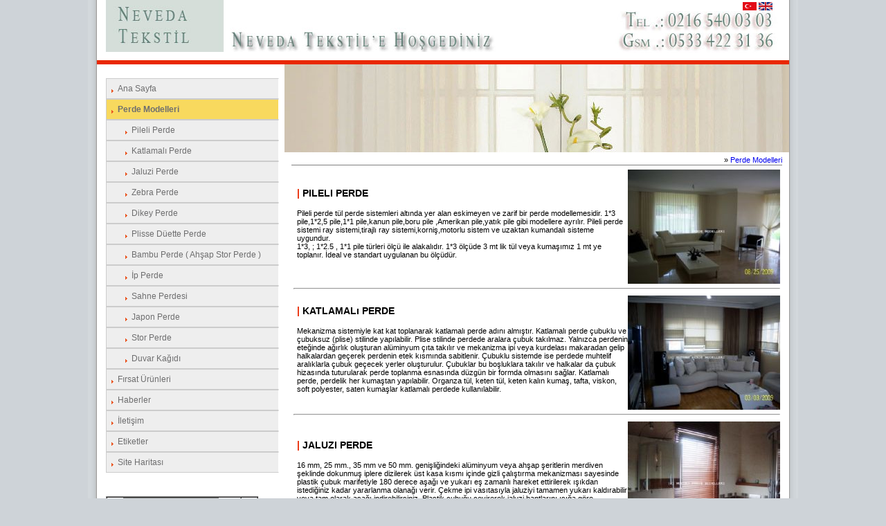

--- FILE ---
content_type: text/html
request_url: http://www.modokoperde.com/perde-modelleri-1.asp?LG=TR
body_size: 34532
content:


<!DOCTYPE HTML PUBLIC "-//W3C//DTD HTML 4.0 Transitional//EN">
<HTML><HEAD>

		<TITLE>RUSTİK JALUZİ PERDE İP PERDE DİKEY PERDE KATLAMALI PERDE ZEBRA PERDE</TITLE>
	 
		 
	     <meta name="keywords" content=" jaluzi perde fiyatları, japon perde, store perde, ip perde, tül perde çeşitleri, katlamalı perde modelleri, balon perde, tul perde, rustik perde modelleri, katlamalı perde">
         <meta name="description" content="Neveda Tesktil Modoko'da yanlızca kaliteli ve ekonomik perde imalat ve uygulaması yapar. tul perde organze tül perde perde model boncuklu perde store ">
         


<meta name="google-site-verification" content="k6XhvAfd7FI7n0OYfE7GAbXk-NfeF5nDNIUw2ROmRms">
<meta http-equiv="Content-Type" content="text/html; charset=ISO-8859-9">
<meta http-equiv="Content-Type" content="text/html; charset=windows-1254">
<meta name="Googlebot" content="index,follow"> 
<meta name="robots" content="index, follow" > 
<meta http-equiv="Content-Language" content="tr">
<meta name="language" content="Turkish">
<meta http-equiv="Cache-Control" content="no-cache">
<meta http-equiv="Expires" content="0">
<meta name="Rating" content="General">
<meta name="Abstract" content="Neveda Tekstil Tic Ltd Şti. Perde, Perde Modelleri, Perde Fiyatları, Stor Perde">
<meta name="Author" content="Pozitif Soft">
<meta name="reply-to" content="info@modokoperde.com">
<meta name="Copyright" content="Neveda Tekstil Tic. Ltd. Şti.">
<meta name="document-class" content="Published">
<meta name="document-classification" content="Construction">
<meta name="document-rights" content="Copyrighted Work">
<meta name="document-type" content="Public">
<meta name="document-rating" content="General">
<meta name="document-distribution" content="Global">
<meta name="document-state" content="Dynamic">
<META content="MSHTML 6.00.2900.3492" name=GENERATOR>

<LINK href="stylesheet_8d1ee8ea1b.css" rel="stylesheet" type="text/css">
<LINK href="stylesheet_v1.9.css" rel="stylesheet" type="text/css">
<LINK href="products_v1.9.css" rel="stylesheet" type="text/css">


<link href="/blog/rss.xml?type=rss" rel="alternate" type="application/rss+xml" title="RSS 2.0">
<link href="http://www.modokoperde.com/favicon.ico" rel="shortcut icon" type="image/x-icon" >

</HEAD>
<BODY>
<TABLE id=wraptable cellSpacing=0 cellPadding=0 width=1000 align=center 
summary="" border=0>
  <TBODY>
    <TR>
      <TD  
    style="BACKGROUND-IMAGE: url(images/header.jpg); BACKGROUND-REPEAT: repeat-x" 
    colSpan=2> <a href="default.asp"><IMG 
      src="images/perde-logo.jpg" 
      alt="Modoko Perde , Modoko Perde Modelleri" width="580" height="75" border="0"></a> </div> 
        <table width="70" border="0" align="right">
          <tr>
            <td><A href='http://modokoperde.com/perde-modelleri-1.asp?LG=TR'><img src="images/FLAG_TR.gif" alt="perde-TR"></a> <A href='http://modokoperde.com/perde-modelleri-1.asp?LG=EN'><img src="images/FLAG_EN.gif" alt="perde-EN"></a></td>
          </tr>
        </table>
        <div align="right"><BR>
        </div></TD></TR>
    <TR> 
      <TD bgColor=#E92800 colSpan=2><IMG height=6 alt="perde-clear" 
      src="images/clear.gif" 
      width=1><BR>
        </IMG>
        </TD>
    <TR> 
      <TD id=bodyspalte_links> <DIV id=menu_1> 
          <DIV class=menu1-level1-no><A 
      href="http://modokoperde.com/default.asp?LG=TR">
            Ana Sayfa
</A></DIV>
          <DIV class=menu1-level1-act><A 
      href="http://modokoperde.com/perde-modelleri-1.asp?LG=TR">Perde Modelleri</A> </DIV>
	  
          <DIV class=menu1-level2-no><A href="http://modokoperde.com/perde-modelleri-2.asp?LG=TR&marka=3">
		  Pileli Perde</A></DIV>
           
          <DIV class=menu1-level2-no><A href="http://modokoperde.com/perde-modelleri-2.asp?LG=TR&marka=4">
		  Katlamalı Perde</A></DIV>
           
          <DIV class=menu1-level2-no><A href="http://modokoperde.com/perde-modelleri-2.asp?LG=TR&marka=5">
		  Jaluzi Perde</A></DIV>
           
          <DIV class=menu1-level2-no><A href="http://modokoperde.com/perde-modelleri-2.asp?LG=TR&marka=6">
		  Zebra Perde</A></DIV>
           
          <DIV class=menu1-level2-no><A href="http://modokoperde.com/perde-modelleri-2.asp?LG=TR&marka=11">
		  Dikey Perde</A></DIV>
           
          <DIV class=menu1-level2-no><A href="http://modokoperde.com/perde-modelleri-2.asp?LG=TR&marka=14">
		  Plisse Düette Perde</A></DIV>
           
          <DIV class=menu1-level2-no><A href="http://modokoperde.com/perde-modelleri-2.asp?LG=TR&marka=7">
		  Bambu Perde  ( Ahşap Stor Perde )</A></DIV>
           
          <DIV class=menu1-level2-no><A href="http://modokoperde.com/perde-modelleri-2.asp?LG=TR&marka=8">
		  İp Perde</A></DIV>
           
          <DIV class=menu1-level2-no><A href="http://modokoperde.com/perde-modelleri-2.asp?LG=TR&marka=9">
		  Sahne Perdesi</A></DIV>
           
          <DIV class=menu1-level2-no><A href="http://modokoperde.com/perde-modelleri-2.asp?LG=TR&marka=10">
		  Japon Perde</A></DIV>
           
          <DIV class=menu1-level2-no><A href="http://modokoperde.com/perde-modelleri-2.asp?LG=TR&marka=12">
		  Stor Perde</A></DIV>
           
          <DIV class=menu1-level2-no><A href="http://modokoperde.com/perde-modelleri-2.asp?LG=TR&marka=13">
		  Duvar Kağıdı</A></DIV>
           
		 
		  <DIV class=menu1-level1-no><A 
      href="http://modokoperde.com/stor-perde-1.asp?LG=TR">Fırsat Ürünleri</A></DIV>
<DIV class=menu1-level1-no><A 
      href="tul-perde-modelleri-1.asp?LG=TR">Haberler</A></DIV>
		  <DIV class=menu1-level1-no><A href="http://modokoperde.com/iletisim.asp?LG=TR">
            İletişim 
            </A></DIV>
			<DIV class=menu1-level1-no><A 
      href="http://modokoperde.com/tags.asp?LG=TR&ID=1">Etiketler</A></DIV>
          <DIV class=menu1-level1-no><A href="http://modokoperde.com/sitemap.asp?LG=TR">Site Haritası</A></DIV>
        </DIV>
        <P>&nbsp;</P>
        <DIV style="PADDING-RIGHT: 5px; TEXT-ALIGN: right"></DIV>
		<FORM style="MARGIN: 0px" action=perdeler.asp method=post>
          <P>
            <input name="LG" type="hidden" id="LG" 
		   value="TR" >
          </P>
      <TABLE cellSpacing=0 cellPadding=0 width="220px" summary="" border=1>
        <TBODY>
        <TR vAlign=center>
          <TD width=200>
            <DIV align=center><SPAN 
            style="FONT-SIZE: 10px; COLOR: #999999">Ara: </SPAN> 
                    <INPUT 
            class=inputfields title="Aramak istediğiniz kelimeyi giriniz.." 
            style="FONT-SIZE: 9px; WIDTH: 140px; HEIGHT: 18px" 
            name=kriter></DIV></TD>
          <TD width=15 bgColor=#7f7f7f>
            <DIV align=right><INPUT  title=ara
            type=image alt=search 
            src="images/bul.jpg" 
            name=image></DIV></TD></TR></TBODY></TABLE>
      <DIV style="PADDING-RIGHT: 5px; TEXT-ALIGN: right"></DIV></FORM>
        <DIV id=languages></DIV><div>
  <p>&nbsp;</p>
  <p>
  
  <div style="width: 230px; background:#eee; border:1px solid #ccc; padding-left:16px; font-size: 12px; line-height: 1.5em; font-weight: normal; color: #333; padding-top:5px; "> 
    <br>
	Modoko Mobilyacilar Sitesi <br>
    5. Cad. No. 290<br>
    Y. Dudullu -&Uuml;mraniye / Istanbul<br><br>
    Tel: (0216) 540 03 03<br>
    Faks: (0216) 540 03 06<br>
    Cep: (0533) 422 31 36 <br><br>
	</p>
	
	</DIV>

  </p>
</div>
  <p></p>
<p></p></TD>
      <TD id=bodyspalte_content align=left><DIV 
      style="BACKGROUND-IMAGE: url(images/perde-modelleri-1.jpg); BACKGROUND-REPEAT: repeat-x; HEIGHT: 127px"></DIV>
      <TABLE cellSpacing=0 cellPadding=0 width="100%" summary="" border=0>
        <TBODY>
        <TR vAlign=top>
          <TD id=td_content>
            <DIV id=content>
                  <DIV id=path_menu>»&nbsp;<A 
      href="http://modokoperde.com/perde-modelleri-1.asp?LG=TR">Perde Modelleri</A></DIV>
                  
                  <A id=c323></A>
                  <TABLE class=tx-a1teasermenu-pi1>
                    <TBODY>
                      
							
							<TR class=tx-a1teasermenu-pi1>
                <TD class=tx-a1teasermenu-pi1>
                  <TABLE borderColor=#e5e5e5 height=70 cellSpacing=0 
                  cellPadding=0 width="100%" border=0>
                    <COLGROUP>
                    <COL width=500>
                    <COL width=92></COLGROUP>
                    <TBODY>
                    <TR>
                      <TD 
                      style="with=500; PADDING-RIGHT: 0px; PADDING-LEFT: 5px; PADDING-BOTTOM: 0px; PADDING-TOP: 5px" 
                      vAlign=center>
                        <DIV class=teaser>
						<A href="perde-modelleri-2.asp?LG=TR&marka=3">
                                    <DIV><h2><FONT color=#E92800>| </FONT>
									PILELI PERDE</h2></DIV>
                                    <br><DIV>Pileli perde tül perde sistemleri altında yer alan eskimeyen ve zarif bir perde modellemesidir. 1*3 pile,1*2,5 pile,1*1 pile,kanun pile,boru pile ,Amerikan pile,yatık pile gibi modellere ayrılır. Pileli perde sistemi ray sistemi,tirajlı ray sistemi,korniş,motorlu sistem ve uzaktan kumandalı sisteme uygundur.<BR>1*3, ; 1*2.5 , 1*1 pile türleri ölçü ile alakalıdır. 1*3 ölçüde 3 mt lik tül veya kumaşımız 1 mt ye toplanır. İdeal ve standart uygulanan bu ölçüdür.</DIV>
                                    </A></DIV>
                                  <BR>
                        <P> </P></TD>
                      <TD vAlign=top align=middle width=92>
                                  <A href='perde-modelleri-2.asp?LG=TR&marka=3'><img src="foto/small_20100415_2001916766_100_2088.JPG" title="Pleated   Curtain- 100_2088.JPG" alt="Pleated   Curtain- 100_2088.JPG" border=0></a> 
                                </TD></TR></TBODY></TABLE><hr>
								
								</TD></TR>
							
                      
							
							<TR class=tx-a1teasermenu-pi1>
                <TD class=tx-a1teasermenu-pi1>
                  <TABLE borderColor=#e5e5e5 height=70 cellSpacing=0 
                  cellPadding=0 width="100%" border=0>
                    <COLGROUP>
                    <COL width=500>
                    <COL width=92></COLGROUP>
                    <TBODY>
                    <TR>
                      <TD 
                      style="with=500; PADDING-RIGHT: 0px; PADDING-LEFT: 5px; PADDING-BOTTOM: 0px; PADDING-TOP: 5px" 
                      vAlign=center>
                        <DIV class=teaser>
						<A href="perde-modelleri-2.asp?LG=TR&marka=4">
                                    <DIV><h2><FONT color=#E92800>| </FONT>
									KATLAMALı PERDE</h2></DIV>
                                    <br><DIV>Mekanizma sistemiyle kat kat toplanarak katlamalı perde adını almıştır. Katlamalı perde çubuklu ve çubuksuz (plise) stilinde yapılabilir. Plise stilinde perdede aralara çubuk takılmaz. Yalnızca perdenin eteğinde ağırlık oluşturan alüminyum çıta takılır ve mekanizma ipi veya kurdelası makaradan gelip halkalardan geçerek perdenin etek kısmında sabitlenir. Çubuklu sistemde ise perdede muhtelif aralıklarla çubuk geçecek yerler oluşturulur. Çubuklar bu boşluklara takılır ve halkalar da çubuk hizasında tuturularak perde toplanma esnasında düzgün bir formda olmasını sağlar. Katlamalı perde, perdelik her kumaştan yapılabilir. Organza tül, keten tül, keten kalın kumaş, tafta, viskon, soft polyester, saten kumaşlar katlamalı perdede kullanılabilir. </DIV>
                                    </A></DIV>
                                  <BR>
                        <P> </P></TD>
                      <TD vAlign=top align=middle width=92>
                                  <A href='perde-modelleri-2.asp?LG=TR&marka=4'><img src="foto/small_20100415_6381494403_100_1365.JPG" title="Roman Blinds- 100_1365.JPG" alt="Roman Blinds- 100_1365.JPG" border=0></a> 
                                </TD></TR></TBODY></TABLE><hr>
								
								</TD></TR>
							
                      
							
							<TR class=tx-a1teasermenu-pi1>
                <TD class=tx-a1teasermenu-pi1>
                  <TABLE borderColor=#e5e5e5 height=70 cellSpacing=0 
                  cellPadding=0 width="100%" border=0>
                    <COLGROUP>
                    <COL width=500>
                    <COL width=92></COLGROUP>
                    <TBODY>
                    <TR>
                      <TD 
                      style="with=500; PADDING-RIGHT: 0px; PADDING-LEFT: 5px; PADDING-BOTTOM: 0px; PADDING-TOP: 5px" 
                      vAlign=center>
                        <DIV class=teaser>
						<A href="perde-modelleri-2.asp?LG=TR&marka=5">
                                    <DIV><h2><FONT color=#E92800>| </FONT>
									JALUZI PERDE</h2></DIV>
                                    <br><DIV>16 mm, 25 mm., 35 mm ve 50 mm. genişliğindeki alüminyum veya ahşap&nbsp;şeritlerin merdiven şeklinde dokunmuş iplere dizilerek üst kasa kısmı içinde gizli çalıştırma mekanizması sayesinde plastik çubuk marifetiyle 180 derece aşağı ve yukarı eş zamanlı hareket ettirilerek ışıkdan istediğiniz kadar yararlanma olanağı verir. Çekme ipi vasıtasıyla jaluziyi tamamen yukarı kaldırabilir veya tam olarak aşağı indirebilirsiniz. Plastik çubuğu çevirerek jaluzi bantlarını ışığa göre yönetebilir, almak istediğiniz kadar ışık alarak ışık kontrolü sağlayabilirsiniz.</DIV>
                                    </A></DIV>
                                  <BR>
                        <P> </P></TD>
                      <TD vAlign=top align=middle width=92>
                                  <A href='perde-modelleri-2.asp?LG=TR&marka=5'><img src="foto/small_20100415_2535211444_DSC07205.JPG" title="Venetian Blinds- DSC07205.JPG" alt="Venetian Blinds- DSC07205.JPG" border=0></a> 
                                </TD></TR></TBODY></TABLE><hr>
								
								</TD></TR>
							
                      
							
							<TR class=tx-a1teasermenu-pi1>
                <TD class=tx-a1teasermenu-pi1>
                  <TABLE borderColor=#e5e5e5 height=70 cellSpacing=0 
                  cellPadding=0 width="100%" border=0>
                    <COLGROUP>
                    <COL width=500>
                    <COL width=92></COLGROUP>
                    <TBODY>
                    <TR>
                      <TD 
                      style="with=500; PADDING-RIGHT: 0px; PADDING-LEFT: 5px; PADDING-BOTTOM: 0px; PADDING-TOP: 5px" 
                      vAlign=center>
                        <DIV class=teaser>
						<A href="perde-modelleri-2.asp?LG=TR&marka=6">
                                    <DIV><h2><FONT color=#E92800>| </FONT>
									ZEBRA PERDE</h2></DIV>
                                    <br><DIV>Zebra Perdeler hem güneşlik ve hemde tül perde görevini aynı anda yapan işlevi&nbsp;ile zengin görselliği sonucu uygulandığı mekanlara değer katan perdelerdir. Zebra perde çalışma sistemi olarak stor perde sistemi mantığıyla çalışır. Kumaşındaki özellik ve görünüm perdenin işlevsel yada fonksiyonel olmasını sağlamakta aynı zamanda modern mekanlarda şık duruşuyla iyi bir dekorasyon malzemesi olarak kullanıcıya uzun yıllar konfor sağlar. 6cm tül 7 cm stor şeklinde&nbsp; dokunmuş olması özelliğidir. Bu özellik sayesinde hem tül ve hem kalın örtücü perde görevi görür. Mekanizması stor sistemi gibi zincir kumanda ile kontrol edilir.</DIV>
                                    </A></DIV>
                                  <BR>
                        <P> </P></TD>
                      <TD vAlign=top align=middle width=92>
                                  <A href='perde-modelleri-2.asp?LG=TR&marka=6'><img src="foto/small_20100415_7515375018_100_2537.JPG" title="Zebra ( Double Roller ) Blinds- 100_2537.JPG" alt="Zebra ( Double Roller ) Blinds- 100_2537.JPG" border=0></a> 
                                </TD></TR></TBODY></TABLE><hr>
								
								</TD></TR>
							
                      
							
							<TR class=tx-a1teasermenu-pi1>
                <TD class=tx-a1teasermenu-pi1>
                  <TABLE borderColor=#e5e5e5 height=70 cellSpacing=0 
                  cellPadding=0 width="100%" border=0>
                    <COLGROUP>
                    <COL width=500>
                    <COL width=92></COLGROUP>
                    <TBODY>
                    <TR>
                      <TD 
                      style="with=500; PADDING-RIGHT: 0px; PADDING-LEFT: 5px; PADDING-BOTTOM: 0px; PADDING-TOP: 5px" 
                      vAlign=center>
                        <DIV class=teaser>
						<A href="perde-modelleri-2.asp?LG=TR&marka=11">
                                    <DIV><h2><FONT color=#E92800>| </FONT>
									DIKEY PERDE</h2></DIV>
                                    <br><DIV>Dikey Perde , genellikle ofislerde uygulanır, pvc ve kumaş seçenekleri vardır. Ray üzerinde zincir vasıtasıyla 89 mm. veya 127 mm. kumaş veya pvc dikey şeritler 180 derece hareket ettirilerek çalışır. Kumanda ipi sayesinde perdeyi sağa veya sola hareket ettirebilir dilerseniz sağda,veya solda toplayabilirsiniz, arzuya göre ortadan ikiye sağa ve sola doğru açılım olduğu gibi ortaya doğru toplanabilme seçenekleri mevcuttur. Işıktan istediğiniz kadar yararlanabilir güneşi gerektiği kadar alır veya ışığa yön verirsiniz. Hastane, dersane,laboratuar, kamu ofis binalarında, askeri birliklerde, okullarda yaygın şekilde kullanılmaktadır. Mutfaklarda da şık görüntüler yakalanmaktadır.</DIV>
                                    </A></DIV>
                                  <BR>
                        <P> </P></TD>
                      <TD vAlign=top align=middle width=92>
                                  <A href='perde-modelleri-2.asp?LG=TR&marka=11'><img src="foto/small_20100415_6863519549_100_1371.JPG" title="Vertical Blinds- 100_1371.JPG" alt="Vertical Blinds- 100_1371.JPG" border=0></a> 
                                </TD></TR></TBODY></TABLE><hr>
								
								</TD></TR>
							
                      
							
							<TR class=tx-a1teasermenu-pi1>
                <TD class=tx-a1teasermenu-pi1>
                  <TABLE borderColor=#e5e5e5 height=70 cellSpacing=0 
                  cellPadding=0 width="100%" border=0>
                    <COLGROUP>
                    <COL width=500>
                    <COL width=92></COLGROUP>
                    <TBODY>
                    <TR>
                      <TD 
                      style="with=500; PADDING-RIGHT: 0px; PADDING-LEFT: 5px; PADDING-BOTTOM: 0px; PADDING-TOP: 5px" 
                      vAlign=center>
                        <DIV class=teaser>
						<A href="perde-modelleri-2.asp?LG=TR&marka=14">
                                    <DIV><h2><FONT color=#E92800>| </FONT>
									PLISSE DÜETTE PERDE</h2></DIV>
                                    <br><DIV>Kullanımı çok kolay , modern</DIV>
                                    </A></DIV>
                                  <BR>
                        <P> </P></TD>
                      <TD vAlign=top align=middle width=92>
                                  <A href='perde-modelleri-2.asp?LG=TR&marka=14'><img src="foto/small_20140603_5998956561_image.jpg" title="Plisse Düette Curtain- image.jpg" alt="Plisse Düette Curtain- image.jpg" border=0></a> 
                                </TD></TR></TBODY></TABLE><hr>
								
								</TD></TR>
							
                      
							
							<TR class=tx-a1teasermenu-pi1>
                <TD class=tx-a1teasermenu-pi1>
                  <TABLE borderColor=#e5e5e5 height=70 cellSpacing=0 
                  cellPadding=0 width="100%" border=0>
                    <COLGROUP>
                    <COL width=500>
                    <COL width=92></COLGROUP>
                    <TBODY>
                    <TR>
                      <TD 
                      style="with=500; PADDING-RIGHT: 0px; PADDING-LEFT: 5px; PADDING-BOTTOM: 0px; PADDING-TOP: 5px" 
                      vAlign=center>
                        <DIV class=teaser>
						<A href="perde-modelleri-2.asp?LG=TR&marka=7">
                                    <DIV><h2><FONT color=#E92800>| </FONT>
									BAMBU PERDE  ( AHŞAP STOR PERDE )</h2></DIV>
                                    <br><DIV>BAMBU ( AHŞAP STOR ) , Uzakdoğu kökenli olup farklı desen ve renklerde dokunarak elde edilir. Ülkemizde yerli olarak da üretilmektedir. Ahşap yada bambu şeritlerin kumaş gibi dokunmasıyla elde edilen ürün, istenilen ebatlarda ölçüye göre özel kesim bıçaklarıyla kesilerek hazırlanır. Mekanizma sistemi jaluzi mekanizma sistemine benzer. Çekme ipini sarı tırtırlı topun sıkıştırmasıyla kilitleme yapar. Model olarak iki stilde&nbsp;uygulanır. Katlamalı ve rulo sistem. Katlamalı sistemde perdenin arkasına belirli mesafede&nbsp;tutturulan&nbsp;halkalar vasıtasıyla çekme ipi bu halkaların içinden geçirilerek perdenin etek kısmına tutturulur. </DIV>
                                    </A></DIV>
                                  <BR>
                        <P> </P></TD>
                      <TD vAlign=top align=middle width=92>
                                  <A href='perde-modelleri-2.asp?LG=TR&marka=7'><img src="foto/small_20100513_2509118915_bambu-perde.jpg" title="Bambu Blinds  ( Wooden Roller Blinds )- bambu-perde.jpg" alt="Bambu Blinds  ( Wooden Roller Blinds )- bambu-perde.jpg" border=0></a> 
                                </TD></TR></TBODY></TABLE><hr>
								
								</TD></TR>
							
                      
							
							<TR class=tx-a1teasermenu-pi1>
                <TD class=tx-a1teasermenu-pi1>
                  <TABLE borderColor=#e5e5e5 height=70 cellSpacing=0 
                  cellPadding=0 width="100%" border=0>
                    <COLGROUP>
                    <COL width=500>
                    <COL width=92></COLGROUP>
                    <TBODY>
                    <TR>
                      <TD 
                      style="with=500; PADDING-RIGHT: 0px; PADDING-LEFT: 5px; PADDING-BOTTOM: 0px; PADDING-TOP: 5px" 
                      vAlign=center>
                        <DIV class=teaser>
						<A href="perde-modelleri-2.asp?LG=TR&marka=8">
                                    <DIV><h2><FONT color=#E92800>| </FONT>
									İP PERDE</h2></DIV>
                                    <br><DIV>Tül ve fon olarak&nbsp; kullanılan iplerden oluşan bir perde çeşididir. Simli ve simsiz olarak 2 çeşidi mevcuttur. Aralarına boncuk ilavesi ilede şık görüntüler yakalanmaktadır. </DIV>
                                    </A></DIV>
                                  <BR>
                        <P> </P></TD>
                      <TD vAlign=top align=middle width=92>
                                  <A href='perde-modelleri-2.asp?LG=TR&marka=8'><img src="foto/small_20100513_4444848895_ip-perde.jpg" title="String Curtain- ip-perde.jpg" alt="String Curtain- ip-perde.jpg" border=0></a> 
                                </TD></TR></TBODY></TABLE><hr>
								
								</TD></TR>
							
                      
							
							<TR class=tx-a1teasermenu-pi1>
                <TD class=tx-a1teasermenu-pi1>
                  <TABLE borderColor=#e5e5e5 height=70 cellSpacing=0 
                  cellPadding=0 width="100%" border=0>
                    <COLGROUP>
                    <COL width=500>
                    <COL width=92></COLGROUP>
                    <TBODY>
                    <TR>
                      <TD 
                      style="with=500; PADDING-RIGHT: 0px; PADDING-LEFT: 5px; PADDING-BOTTOM: 0px; PADDING-TOP: 5px" 
                      vAlign=center>
                        <DIV class=teaser>
						<A href="perde-modelleri-2.asp?LG=TR&marka=9">
                                    <DIV><h2><FONT color=#E92800>| </FONT>
									SAHNE PERDESI</h2></DIV>
                                    <br><DIV>Sahne perdeleri günümüzde eğitim ve kültür merkezlerindeki tiyatro ve sinema salonlarında kullanılmakta olup son zamanlarda okulların konferans salonlarında kültürel etkinlikler için ayrılmış alanlarda sıklıkla kullanılmaya başlamıştır. Sahne perdeleri elle kumanda edilebilir veya uzaktan kumandalı olarak motorla çalışabilir sistemde de uygulanabillmektedir. </DIV>
                                    </A></DIV>
                                  <BR>
                        <P> </P></TD>
                      <TD vAlign=top align=middle width=92>
                                  <A href='perde-modelleri-2.asp?LG=TR&marka=9'><img src="foto/small_20100513_2330743671_sahne-perdesi.jpg" title="Stage Curtain- sahne-perdesi.jpg" alt="Stage Curtain- sahne-perdesi.jpg" border=0></a> 
                                </TD></TR></TBODY></TABLE><hr>
								
								</TD></TR>
							
                      
							
							<TR class=tx-a1teasermenu-pi1>
                <TD class=tx-a1teasermenu-pi1>
                  <TABLE borderColor=#e5e5e5 height=70 cellSpacing=0 
                  cellPadding=0 width="100%" border=0>
                    <COLGROUP>
                    <COL width=500>
                    <COL width=92></COLGROUP>
                    <TBODY>
                    <TR>
                      <TD 
                      style="with=500; PADDING-RIGHT: 0px; PADDING-LEFT: 5px; PADDING-BOTTOM: 0px; PADDING-TOP: 5px" 
                      vAlign=center>
                        <DIV class=teaser>
						<A href="perde-modelleri-2.asp?LG=TR&marka=10">
                                    <DIV><h2><FONT color=#E92800>| </FONT>
									JAPON PERDE</h2></DIV>
                                    <br><DIV>Japon perde sistemi dikey perdeye benzeyen bir perde türüdür. Bu sistemde kumaş panel şeklinde muhtelif ebatta hazırlanır, taşıyıcı plakalara cırt tabir ettiğimiz kotexle tutturulur. Perdenin etek kısımlarında perdenin düzgün durmasını sağlayan statik boyalı alüminyum lamalar bulunur. Bu lamalar perdede yuva açılarak katlamalı perde sisteminde olduğu gibi yuvaya geçirilir. Sistem bir ray üzerinde kumaşların sola sağa toplanması veya ortadan ikiye açılır şekilde hareket ettirilerek çalışır. Her iki şekilde üretilebilmektedir. Mekanizma sistemi manuel olup perdenin sağ veya sol tarafında yer alan rayın içindeki sistemi hareket ettiren kumanda kordonu vasıtası ile yapılır.&nbsp;; Hemen hemen her kumaştan japon sistemi perde yapılabilir. Apreli yada ham kumaş kullanılabilir. </DIV>
                                    </A></DIV>
                                  <BR>
                        <P> </P></TD>
                      <TD vAlign=top align=middle width=92>
                                  <A href='perde-modelleri-2.asp?LG=TR&marka=10'><img src="foto/small_20100415_8777734637_DSC07211.JPG" title="Japanese Panel Blinds - DSC07211.JPG" alt="Japanese Panel Blinds - DSC07211.JPG" border=0></a> 
                                </TD></TR></TBODY></TABLE><hr>
								
								</TD></TR>
							
                      
							
							<TR class=tx-a1teasermenu-pi1>
                <TD class=tx-a1teasermenu-pi1>
                  <TABLE borderColor=#e5e5e5 height=70 cellSpacing=0 
                  cellPadding=0 width="100%" border=0>
                    <COLGROUP>
                    <COL width=500>
                    <COL width=92></COLGROUP>
                    <TBODY>
                    <TR>
                      <TD 
                      style="with=500; PADDING-RIGHT: 0px; PADDING-LEFT: 5px; PADDING-BOTTOM: 0px; PADDING-TOP: 5px" 
                      vAlign=center>
                        <DIV class=teaser>
						<A href="perde-modelleri-2.asp?LG=TR&marka=12">
                                    <DIV><h2><FONT color=#E92800>| </FONT>
									STOR PERDE</h2></DIV>
                                    <br><DIV><P><FONT face=Tahoma size=2>Stor Perde, ilk oluşumunda savaş gibi şartlar gereği karartma amaçlı uygulanmış ve sistem modernize edilerek günümüzde de çok yaygın bir şekilde güneşlik veya doğrudan perde olarak kullanılmaktadır. Çağdaş, modern mekanların vazgeçilmez dekorasyon unsuru olarak&nbsp; yaşamımızda yerini almıştır.Stor perde kumaşları ham kumaş değildir. Üzerinde bayanların işleme ve dantellerinde kullandığı, sertleştirici madde olan kolanın sanayi tipi olan, apre vardır. Apre işleminde kumaş, pvc akrilik bir maddeyle kaplanır. Bu sertleştirme işleminin yapılmasının sebebi, kumaş boruya sarılırken, sağa - sola yalpalamamasını sağlamasıdır.<BR>Stor perdelerde mekanizma sistemi olarak yaylı manuel, zincirli mekanik sistem, uzaktan kumandalı sistemler uygulanabilmektedir. Kullanılacağı yerlere göre&nbsp; ( mutfak, çocuk odası, ev odaları ve ofisler ) çeşitli desen, renk&nbsp; ve görünümlerde çok sayıda seçeneğe sahiptir. Ayrıca ışık alan ve almayan (blacout ) stor olarak ikili ayrımı vardır.</FONT></P></DIV>
                                    </A></DIV>
                                  <BR>
                        <P> </P></TD>
                      <TD vAlign=top align=middle width=92>
                                  <A href='perde-modelleri-2.asp?LG=TR&marka=12'><img src="foto/small_20100418_8116876483_Resim 777.jpg" title="Roller Blinds- Resim 777.jpg" alt="Roller Blinds- Resim 777.jpg" border=0></a> 
                                </TD></TR></TBODY></TABLE><hr>
								
								</TD></TR>
							
                      
							
							<TR class=tx-a1teasermenu-pi1>
                <TD class=tx-a1teasermenu-pi1>
                  <TABLE borderColor=#e5e5e5 height=70 cellSpacing=0 
                  cellPadding=0 width="100%" border=0>
                    <COLGROUP>
                    <COL width=500>
                    <COL width=92></COLGROUP>
                    <TBODY>
                    <TR>
                      <TD 
                      style="with=500; PADDING-RIGHT: 0px; PADDING-LEFT: 5px; PADDING-BOTTOM: 0px; PADDING-TOP: 5px" 
                      vAlign=center>
                        <DIV class=teaser>
						<A href="perde-modelleri-2.asp?LG=TR&marka=13">
                                    <DIV><h2><FONT color=#E92800>| </FONT>
									DUVAR KAĞıDı</h2></DIV>
                                    <br><DIV>Duvar Kağıdı</DIV>
                                    </A></DIV>
                                  <BR>
                        <P> </P></TD>
                      <TD vAlign=top align=middle width=92>
                                  <A href='perde-modelleri-2.asp?LG=TR&marka=13'><img src="foto/small_20130316_2052728534_üç boyutlu.jpg" title="Wallpaper- üç boyutlu.jpg" alt="Wallpaper- üç boyutlu.jpg" border=0></a> 
                                </TD></TR></TBODY></TABLE><hr>
								
								</TD></TR>
							
                      
                    
                  </TABLE>
				  <p><div align="center">
</div></p>
<H1 id=title>
                    
                    RUSTİK JALUZİ PERDE İP PERDE DİKEY PERDE KATLAMALI PERDE ZEBRA PERDE
                    
                  </H1>
                </DIV><IMG 
            height=1 alt="perde-clear" 
            src="images/clear.gif" 
            width=376></IMG>
          <TD id=bodyspalte_rechts></TD></TR></TBODY></TABLE><IMG height=1 alt="perde-clear" 
      src="images/clear.gif" width=570></IMG></TD>
  <TR>
    <TD colSpan=2>
      </TD></TR>
  </TBODY>
</TABLE>
<div id="footer"> 
  <table  id=wraptable cellSpacing=0 cellPadding=0 width=1000 align=center summary="" border=0>
    <TBODY>
      <TR> 
        <TD colSpan=2> <DIV style="MARGIN: 30px 0px 10px"><IMG height=1 alt="perde-hr1" src="images/hr1.gif" 
      width="100%"></DIV></TD>
      </TR>
      <TR> 
        <TD width="597">&nbsp;&nbsp; <A href="default.asp?LG=TR"> 
          
          Ana Sayfa 
          
          </A> | <A href="perde-modelleri-1.asp?LG=TR"> 
          
          Perde Modelleri 
          
          </A> | <A href="stor-perde-1.asp?LG=TR"> 
          
          Fırsat Ürünleri 
          
          </A> | <A href="tul-perde-modelleri-1.asp?LG=TR">
          
          Haberler 
          
          </A> | <A href="Iletisim.asp?LG=TR"> 
          
          İletişim 
          
          </A> | <A href="Sitemap.asp?LG=TR"> 
          Site Haritası 
          </A></TD>
        <TD width="403" align=right><div align="right"><span class="footer">© 
            2010 Modoko Perde - Modoko Perde Modelleri. All right reserved.</span>


</div>
          <br></TD>
      </TR>
      <TR bordercolor="#CCCCCC"> 
        <TD colspan="2" bgcolor="CED3D8"> <br> 
		
          <DIV id=Tags>
		  
		  	
        <A href="http://www.modokoperde.com/tags.asp?LG=TR&ID=1">Etiketler</A>		 
           
		    <a href="http://www.modokoperde.com/perde-modelleri-1.asp?LG=TR">perde</a>, 
            <a href="http://www.modokoperde.com/perde-modelleri-1.asp?LG=TR">perde modelleri</a>, 
			<a href="http://www.modokoperde.com/perde-modelleri-1.asp?LG=TR">stor perde</a>, 
			<a href="http://www.modokoperde.com/perde-modelleri-1.asp?LG=TR">perdeler</a>, 
            <a href="http://www.modokoperde.com/perde-modelleri-1.asp?LG=TR">tül perde modelleri</a>, 
			<a href="http://www.modokoperde.com/perde-modelleri-1.asp?LG=TR">jaluzi</a>, 
            <a href="http://www.modokoperde.com/perde-modelleri-1.asp?LG=TR">tül perde</a>, 
			<a href="http://www.modokoperde.com/perde-modelleri-1.asp?LG=TR">rustik</a>, 
            <a href="http://www.modokoperde.com/perde-modelleri-1.asp?LG=TR">perde çeşitleri</a>
				</DIV>
          <br></TD>
      </TR>
      <TR bordercolor="#CCCCCC">
        <TD colspan="2" bgcolor="CED3D8">
		<DIV id=Tags><a href="http://www.modokoperde.com">www.modokoperde.com</a> <br>
           
<script type="text/javascript">
var gaJsHost = (("https:" == document.location.protocol) ? "https://ssl." : "http://www.");
document.write(unescape("%3Cscript src='" + gaJsHost + "google-analytics.com/ga.js' type='text/javascript'%3E%3C/script%3E"));
</script>
<script type="text/javascript">
try {
var pageTracker = _gat._getTracker("UA-15887988-1");
pageTracker._trackPageview();
} catch(err) {}</script>

</div></TD>
      </TR>
    </TBODY>
  </table>
</div></body></HTML>

--- FILE ---
content_type: text/css
request_url: http://www.modokoperde.com/stylesheet_8d1ee8ea1b.css
body_size: 24275
content:
TABLE.tx-a1teasermenu-pi1 {
	BORDER-RIGHT: 0px; PADDING-RIGHT: 0px; BORDER-TOP: 0px; PADDING-LEFT: 0px; PADDING-BOTTOM: 0px; BORDER-LEFT: 0px; PADDING-TOP: 0px; BORDER-BOTTOM: 0px; spacing: 0 0 0 0px
}
TR.tx-a1teasermenu-pi1 {
	
}
TD.tx-a1teasermenu-pi1 {
	VERTICAL-ALIGN: top
}
.tx-indexedsearch .tx-indexedsearch-browsebox LI {
	DISPLAY: inline; MARGIN-RIGHT: 5px
}
.tx-indexedsearch .tx-indexedsearch-searchbox INPUT.tx-indexedsearch-searchbox-button {
	WIDTH: 100px
}
.tx-indexedsearch .tx-indexedsearch-searchbox INPUT.tx-indexedsearch-searchbox-sword {
	WIDTH: 150px
}
.tx-indexedsearch .tx-indexedsearch-whatis {
	MARGIN-TOP: 10px; MARGIN-BOTTOM: 5px
}
.tx-indexedsearch .tx-indexedsearch-whatis .tx-indexedsearch-sw {
	FONT-WEIGHT: bold; FONT-STYLE: italic
}
.tx-indexedsearch .tx-indexedsearch-noresults {
	FONT-WEIGHT: bold; TEXT-ALIGN: center
}
.tx-indexedsearch .tx-indexedsearch-res TD.tx-indexedsearch-descr {
	FONT-STYLE: italic
}
.tx-indexedsearch .tx-indexedsearch-res .tx-indexedsearch-descr .tx-indexedsearch-redMarkup {
	COLOR: red
}
.tx-indexedsearch .tx-indexedsearch-res .tx-indexedsearch-info {
	BACKGROUND: #eeeeee
}
.tx-indexedsearch .tx-indexedsearch-res .tx-indexedsearch-secHead {
	MARGIN-TOP: 20px; MARGIN-BOTTOM: 5px
}
.tx-indexedsearch .tx-indexedsearch-res .tx-indexedsearch-secHead H2 {
	MARGIN-TOP: 0px; MARGIN-BOTTOM: 0px
}
.tx-indexedsearch .tx-indexedsearch-res .tx-indexedsearch-secHead TD {
	BACKGROUND: #cccccc; VERTICAL-ALIGN: middle
}
.tx-indexedsearch .tx-indexedsearch-res .noResume {
	COLOR: #666666
}
.tx-indexedsearch .tx-indexedsearch-category {
	FONT-WEIGHT: bold; FONT-SIZE: 16px; BACKGROUND: #cccccc
}
.tx-indexedsearch .res-tmpl-css {
	CLEAR: both; MARGIN-BOTTOM: 1em
}
.tx-indexedsearch .searchbox-tmpl-css LABEL {
	FLOAT: left; WIDTH: 10em; MARGIN-RIGHT: 1em
}
.tx-indexedsearch .result-count-tmpl-css {
	MARGIN-TOP: -1.2em; FONT-WEIGHT: normal; FLOAT: right; LETTER-SPACING: 0px
}
.tx-indexedsearch .percent-tmpl-css {
	MARGIN-TOP: -1.2em; FONT-WEIGHT: normal; FLOAT: right; LETTER-SPACING: 0px
}
.tx-indexedsearch .info-tmpl-css DT {
	FLOAT: left
}
.tx-indexedsearch DL.info-tmpl-css DD {
	FLOAT: left
}
.tx-indexedsearch .info-tmpl-css DD.item-mtime {
	FLOAT: none
}
.tx-indexedsearch .info-tmpl-css DD.item-path {
	FLOAT: none
}
.tx-produktkatalog-pi1 H2 {
	MARGIN-TOP: 0px; MARGIN-BOTTOM: 0px
}
.tx-newloginbox-pi3-listrow TH {
	PADDING-RIGHT: 0.5em; PADDING-LEFT: 0.5em; BACKGROUND: #ccc; PADDING-BOTTOM: 0px; PADDING-TOP: 0px; WHITE-SPACE: nowrap
}
.tx-newloginbox-pi3-listrow TD {
	PADDING-RIGHT: 0.5em; PADDING-LEFT: 0.5em; BACKGROUND: #eee; PADDING-BOTTOM: 0px; PADDING-TOP: 0px
}
.tx-newloginbox-pi3-singleView TH {
	PADDING-RIGHT: 0.5em; PADDING-LEFT: 0.5em; BACKGROUND: #ccc; PADDING-BOTTOM: 0px; PADDING-TOP: 0px; WHITE-SPACE: nowrap; TEXT-ALIGN: right
}
.tx-newloginbox-pi3-singleView TD {
	PADDING-RIGHT: 0.5em; PADDING-LEFT: 0.5em; BACKGROUND: #eee; PADDING-BOTTOM: 0px; PADDING-TOP: 0px
}
#tx_chcforum-pi1 {
	FONT-SIZE: 11px; FONT-FAMILY: verdana, sans-serif
}
#tx_chcforum-pi1 CAPTION {
	DISPLAY: none
}
#tx_chcforum-pi1 A {
	TEXT-DECORATION: underline
}
#tx_chcforum-pi1 A:hover {
	TEXT-DECORATION: none! important
}
#tx_chcforum-pi1 FORM {
	MARGIN-TOP: 5px; MARGIN-BOTTOM: 5px
}
.tx-chcforum-pi1-noWrap {
	DISPLAY: inline; WHITE-SPACE: nowrap
}
.tx-chcforum-pi1-preTableWrap {
	BORDER-RIGHT: #999999 1px solid; BORDER-TOP: #999999 1px solid; MARGIN-BOTTOM: 2px; BORDER-LEFT: #999999 1px solid; BORDER-BOTTOM: #999999 1px solid
}
.tx-chcforum-pi1-postTableWrap {
	BORDER-RIGHT: #999999 1px solid; BORDER-TOP: #999999 1px solid; MARGIN-BOTTOM: 2px; BORDER-LEFT: #999999 1px solid; BORDER-BOTTOM: #999999 1px solid
}
.tx-chcforum-pi1-Table {
	BORDER-RIGHT: #666666 1px solid; BORDER-TOP: #666666 1px solid; BACKGROUND: #ffffff; MARGIN-BOTTOM: 2px; BORDER-LEFT: #666666 1px solid; WIDTH: 100%; BORDER-BOTTOM: #666666 1px solid
}
.tx-chcforum-pi1-Table THEAD TR TH {
	PADDING-RIGHT: 5px; PADDING-LEFT: 5px; FONT-WEIGHT: bold; FONT-SIZE: 14px; BACKGROUND: #a7b3cb; PADDING-BOTTOM: 5px; PADDING-TOP: 5px; WHITE-SPACE: nowrap; TEXT-ALIGN: center
}
.tx-chcforum-pi1-Table TBODY TR TH {
	PADDING-RIGHT: 5px; PADDING-LEFT: 5px; FONT-WEIGHT: bold; FONT-SIZE: 15px; BACKGROUND: #f3f5f8; PADDING-BOTTOM: 5px; PADDING-TOP: 5px; LETTER-SPACING: 2px; TEXT-ALIGN: left
}
.tx-chcforum-pi1-Table TBODY TR TD {
	PADDING-RIGHT: 5px; PADDING-LEFT: 5px; FONT-SIZE: 12px; BACKGROUND: #e3e7ef; PADDING-BOTTOM: 5px; PADDING-TOP: 5px
}
.tx-chcforum-pi1-catConferenceCell {
	
}
.tx-chcforum-pi1-catConferenceCell DL {
	MARGIN: 0px
}
.tx-chcforum-pi1-catConferenceCell DT {
	
}
.tx-chcforum-pi1-catConferenceCell DD {
	FONT-SIZE: 10px; MARGIN-LEFT: 5px
}
.tx-chcforum-pi1-catConferenceCell DD.new {
	COLOR: #ff0000
}
.tx-chcforum-pi1-catThreadCell {
	TEXT-ALIGN: center
}
.tx-chcforum-pi1-catPostCell {
	TEXT-ALIGN: center
}
.tx-chcforum-pi1-catLastCell {
	FONT-SIZE: 10px! important; VERTICAL-ALIGN: top
}
.tx-chcforum-pi1-confThreadImage {
	TEXT-ALIGN: center
}
.tx-chcforum-pi1-confThreadSubjCell {
	
}
.tx-chcforum-pi1-confThreadNew {
	PADDING-LEFT: 5px; FONT-SIZE: 10px; COLOR: #ff0000
}
.tx-chcforum-pi1-confThreadBtns IMG {
	PADDING-TOP: 5px
}
.tx-chcforum-pi1-confThreadBtns {
	PADDING-LEFT: 5px
}
.tx-chcforum-pi1-confThreadRepliesCell {
	TEXT-ALIGN: center
}
.tx-chcforum-pi1-confThreadAuthorCell {
	TEXT-ALIGN: center
}
.tx-chcforum-pi1-confThreadLastCell {
	FONT-SIZE: 10px! important
}
.tx-chcforum-pi1-navPath A {
	COLOR: #6f6e70
}
.tx-chcforum-pi1-navPath {
	PADDING-RIGHT: 3px; PADDING-LEFT: 3px; FONT-SIZE: 10px; BACKGROUND: #e9e9e9; MARGIN-BOTTOM: 1px; PADDING-BOTTOM: 3px; COLOR: #6f6e70; LINE-HEIGHT: 15px; PADDING-TOP: 3px; BORDER-BOTTOM: #dedede 1px solid
}
.tx-chcforum-pi1-pageLinksTop {
	CLEAR: both; PADDING-RIGHT: 5px; PADDING-LEFT: 3px; FONT-SIZE: 10px; BACKGROUND: #e9e9e9; PADDING-BOTTOM: 3px; COLOR: #6f6e70; LINE-HEIGHT: 15px; PADDING-TOP: 3px; BORDER-BOTTOM: #dedede 1px solid; TEXT-ALIGN: right
}
.tx-chcforum-pi1-pageLinksBtm {
	CLEAR: both; PADDING-RIGHT: 5px; PADDING-LEFT: 3px; FONT-SIZE: 10px; BACKGROUND: #e9e9e9; PADDING-BOTTOM: 3px; COLOR: #6f6e70; LINE-HEIGHT: 15px; PADDING-TOP: 3px; BORDER-BOTTOM: #dedede 1px solid; TEXT-ALIGN: right
}
.tx-chcforum-pi1-pageLinksBtm {
	MARGIN-BOTTOM: 1px
}
.tx-chcforum-pi1-postForm {
	BORDER-RIGHT: #999999 1px solid; PADDING-RIGHT: 5px; BORDER-TOP: #999999 1px solid; PADDING-LEFT: 5px; BACKGROUND: #e3e7ef; MARGIN-BOTTOM: 3px; PADDING-BOTTOM: 5px; BORDER-LEFT: #999999 1px solid; PADDING-TOP: 5px; BORDER-BOTTOM: #999999 1px solid
}
.tx-chcforum-pi1-postForm #formWhere {
	BORDER-RIGHT: #999999 1px solid; PADDING-RIGHT: 5px; BORDER-TOP: #999999 1px solid; PADDING-LEFT: 5px; FONT-WEIGHT: bold; FONT-SIZE: 14px; BACKGROUND: #a7b3cb; MARGIN-BOTTOM: 7px; PADDING-BOTTOM: 5px; BORDER-LEFT: #999999 1px solid; PADDING-TOP: 5px; BORDER-BOTTOM: #999999 1px solid; WHITE-SPACE: nowrap; TEXT-ALIGN: center
}
.tx-chcforum-pi1-postForm FIELDSET LABEL {
	PADDING-RIGHT: 20px; DISPLAY: block; FLOAT: left; WIDTH: 60px; PADDING-TOP: 3px; TEXT-ALIGN: right
}
.tx-chcforum-pi1-postForm FIELDSET {
	BACKGROUND-COLOR: #e9e9e9
}
.tx-chcforum-pi1-postForm FIELDSET#formTop {
	MARGIN-BOTTOM: 8px
}
.tx-chcforum-pi1-postForm FIELDSET#formTop LEGEND {
	BORDER-RIGHT: #999999 1px solid; PADDING-RIGHT: 2px; BORDER-TOP: #999999 1px solid; PADDING-LEFT: 2px; FONT-WEIGHT: bold; MARGIN-BOTTOM: 3px; PADDING-BOTTOM: 2px; BORDER-LEFT: #999999 1px solid; PADDING-TOP: 2px; BORDER-BOTTOM: #999999 1px solid; BACKGROUND-COLOR: #e9e9e9
}
.tx-chcforum-pi1-postForm FIELDSET#formBottom LEGEND {
	BORDER-RIGHT: #999999 1px solid; PADDING-RIGHT: 2px; BORDER-TOP: #999999 1px solid; PADDING-LEFT: 2px; FONT-WEIGHT: bold; MARGIN-BOTTOM: 5px; PADDING-BOTTOM: 2px; BORDER-LEFT: #999999 1px solid; PADDING-TOP: 2px; BORDER-BOTTOM: #999999 1px solid; BACKGROUND-COLOR: #e9e9e9
}
.tx-chcforum-pi1-postForm FIELDSET#formTop INPUT {
	BORDER-RIGHT: #dedede 1px solid; PADDING-RIGHT: 2px; BORDER-TOP: #dedede 1px solid; DISPLAY: block; PADDING-LEFT: 2px; FLOAT: left; MARGIN-BOTTOM: 2px; PADDING-BOTTOM: 2px; BORDER-LEFT: #dedede 1px solid; WIDTH: 150px; PADDING-TOP: 2px; BORDER-BOTTOM: #dedede 1px solid
}
.tx-chcforum-pi1-postForm TEXTAREA {
	BORDER-RIGHT: #dedede 1px solid; BORDER-TOP: #dedede 1px solid; MARGIN: 3px 0px; BORDER-LEFT: #dedede 1px solid; WIDTH: 100%; BORDER-BOTTOM: #dedede 1px solid; HEIGHT: 150px
}
.tx-chcforum-pi1-postForm FIELDSET#formTop BR {
	CLEAR: left
}
.tx-chcforum-pi1-formBtn {
	TEXT-ALIGN: center
}
.tx-chcforum-pi1-formBtn INPUT {
	BORDER-RIGHT: #999999 1px solid; BORDER-TOP: #999999 1px solid; FONT-SIZE: 10px; MARGIN: 2px; BORDER-LEFT: #999999 1px solid; BORDER-BOTTOM: #999999 1px solid; FONT-FAMILY: Verdana, Arial, Helvetica, sans-serif; BACKGROUND-COLOR: #fff
}
.tx-chcforum-pi1-formBtnHov {
	BORDER-RIGHT: #666 1px solid; BORDER-TOP: #666 1px solid; FONT-SIZE: 10px; MARGIN: 2px; BORDER-LEFT: #666 1px solid; COLOR: #cc0000; BORDER-BOTTOM: #666 1px solid; FONT-FAMILY: Verdana, Arial, Helvetica, sans-serif; BACKGROUND-COLOR: #fff
}
.tx-chcforum-pi1-formBtnStyle {
	BORDER-RIGHT: #666666 1px solid; PADDING-RIGHT: 3px; BORDER-TOP: #666666 1px solid; PADDING-LEFT: 3px; PADDING-BOTTOM: 3px; MARGIN: 3px; BORDER-LEFT: #666666 1px solid; PADDING-TOP: 3px; BORDER-BOTTOM: #666666 1px solid; BACKGROUND-COLOR: #fff
}
.tx-chcforum-pi1-formBtnStyleHov {
	BORDER-RIGHT: #c00 1px solid; PADDING-RIGHT: 3px; BORDER-TOP: #c00 1px solid; PADDING-LEFT: 3px; PADDING-BOTTOM: 3px; MARGIN: 3px; BORDER-LEFT: #c00 1px solid; COLOR: #cc0000; PADDING-TOP: 3px; BORDER-BOTTOM: #c00 1px solid; BACKGROUND-COLOR: #fff
}
.tx-chcforum-pi1-singlePost {
	BORDER-RIGHT: #666666 1px solid; BORDER-TOP: #666666 1px solid; MARGIN: 3px 0px; BORDER-LEFT: #666666 1px solid; BORDER-BOTTOM: #666666 1px solid
}
.tx-chcforum-pi1-singlePost .author {
	PADDING-RIGHT: 3px; PADDING-LEFT: 3px; BACKGROUND: #e3e7ef; PADDING-BOTTOM: 3px; VERTICAL-ALIGN: top; PADDING-TOP: 3px; HEIGHT: 78px
}
.tx-chcforum-pi1-formEmicoStyle {
	MARGIN: 3px
}
.tx-chcforum-pi1-singlePost .im {
	MARGIN-TOP: 3px; VERTICAL-ALIGN: middle
}
.tx-chcforum-pi1-singlePost .im A {
	MARGIN-RIGHT: 10px
}
.tx-chcforum-pi1-singlePost .im IMG {
	BORDER-RIGHT: 0px; PADDING-RIGHT: 2px; BORDER-TOP: 0px; MARGIN-BOTTOM: 2px; VERTICAL-ALIGN: middle; BORDER-LEFT: 0px; BORDER-BOTTOM: 0px
}
.tx-chcforum-pi1-singlePost .userPic {
	BORDER-RIGHT: #666666 1px solid; BORDER-TOP: #666666 1px solid; FLOAT: right; BORDER-LEFT: #666666 1px solid; BORDER-BOTTOM: #666666 1px solid
}
.tx-chcforum-pi1-singlePost #userPic {
	BORDER-RIGHT: #666666 1px solid; BORDER-TOP: #666666 1px solid; FLOAT: right; BORDER-LEFT: #666666 1px solid; BORDER-BOTTOM: #666666 1px solid
}
.tx-chcforum-pi1-singlePost .text {
	BORDER-TOP: #666666 1px solid; BACKGROUND: #e3e7ef; BORDER-BOTTOM: #666666 1px solid
}
.tx-chcforum-pi1-singlePost .scroller {
	PADDING-RIGHT: 3px; PADDING-LEFT: 3px; MIN-HEIGHT: 125px; BACKGROUND: #fff; PADDING-BOTTOM: 3px; OVERFLOW: auto; WIDTH: 95%; TEXT-INDENT: 0px; PADDING-TOP: 3px
}
.tx-chcforum-pi1-singlePost .edit {
	PADDING-RIGHT: 3px; MARGIN-TOP: 3px; PADDING-LEFT: 3px; BACKGROUND: #f3f5f8; PADDING-BOTTOM: 3px; VERTICAL-ALIGN: middle; PADDING-TOP: 3px; HEIGHT: 19px
}
.tx-chcforum-pi1-singlePost .edit A {
	MARGIN-RIGHT: 30px
}
.tx-chcforum-pi1-singlePost .edit IMG {
	BORDER-RIGHT: 0px; BORDER-TOP: 0px; VERTICAL-ALIGN: middle; BORDER-LEFT: 0px; BORDER-BOTTOM: 0px
}
.tx-chcforum-pi1-singlePost .attachment {
	PADDING-RIGHT: 3px; PADDING-LEFT: 3px; BACKGROUND: #dee3e7; PADDING-BOTTOM: 3px; PADDING-TOP: 3px
}
.tx-chcforum-pi1-singlePost .attachment DIV {
	VERTICAL-ALIGN: top
}
.tx-chcforum-pi1-singlePost .attachment IMG {
	FLOAT: left; MARGIN-RIGHT: 5px
}
.tx-chcforum-pi1-singlePost .rate {
	PADDING-RIGHT: 3px; BORDER-TOP: #ffffff 3px solid; PADDING-LEFT: 3px; BACKGROUND: #dee3e7; PADDING-BOTTOM: 3px; PADDING-TOP: 3px
}
.tx-chcforum-pi1-singlePost .rate INPUT {
	BORDER-RIGHT: #666666 1px solid; BORDER-TOP: #666666 1px solid; FONT-SIZE: 9px; BORDER-LEFT: #666666 1px solid; BORDER-BOTTOM: #666666 1px solid; BACKGROUND-COLOR: #fff
}
.tx-chcforum-pi1-singlePost .rate SELECT {
	BORDER-RIGHT: #666666 1px solid; BORDER-TOP: #666666 1px solid; FONT-SIZE: 10px; BORDER-LEFT: #666666 1px solid; BORDER-BOTTOM: #666666 1px solid
}
.tx-chcforum-pi1-singlePost .rate SELECT OPTION {
	HEIGHT: 1.5em
}
.tx-chcforum-pi1-singlePost .rate FORM {
	PADDING-RIGHT: 0px; DISPLAY: inline; PADDING-LEFT: 0px; PADDING-BOTTOM: 0px; MARGIN: 0px; PADDING-TOP: 0px
}
.tx-chcforum-pi1-singlePost .rate .rateStars {
	FLOAT: left; HEIGHT: 1.85em; TEXT-ALIGN: left
}
.tx-chcforum-pi1-singlePost .rate .rateMenu {
	WIDTH: 100%; HEIGHT: 1.85em; TEXT-ALIGN: right
}
.tx-chcforum-pi1-singlePost .offset {
	MARGIN-LEFT: 15px; MARGIN-RIGHT: 15px
}
.tx-chcforum-pi1-singlePost .codeCell {
	BORDER-RIGHT: #d1d7dc 1px solid; PADDING-RIGHT: 5px; BORDER-TOP: #d1d7dc 1px solid; PADDING-LEFT: 5px; FONT-SIZE: 11px; PADDING-BOTTOM: 5px; BORDER-LEFT: #d1d7dc 1px solid; COLOR: #006600; PADDING-TOP: 5px; BORDER-BOTTOM: #d1d7dc 1px solid; FONT-FAMILY: Courier, 'Courier New', sans-serif; BACKGROUND-COLOR: #fafafa
}
.tx-chcforum-pi1-singlePost .quoteCell {
	BORDER-RIGHT: #d1d7dc 1px solid; PADDING-RIGHT: 5px; BORDER-TOP: #d1d7dc 1px solid; PADDING-LEFT: 5px; FONT-SIZE: 10px; PADDING-BOTTOM: 5px; BORDER-LEFT: #d1d7dc 1px solid; PADDING-TOP: 5px; BORDER-BOTTOM: #d1d7dc 1px solid; BACKGROUND-COLOR: #fafafa
}
.tx-chcforum-pi1-singlePost .quoteCellAuthor {
	BORDER-RIGHT: 0px; PADDING-RIGHT: 0px; BORDER-TOP: 0px; PADDING-LEFT: 0px; FONT-WEIGHT: bold; PADDING-BOTTOM: 3px; BORDER-LEFT: 0px; PADDING-TOP: 3px; BORDER-BOTTOM: 0px
}
.tx-chcforum-pi1-singlePost .quoteTable {
	BORDER-RIGHT: 0px; BORDER-TOP: 0px; MARGIN: 15px 0px; BORDER-LEFT: 0px; BORDER-BOTTOM: 0px
}
.tx-chcforum-pi1-singlePost .text IMG {
	max-height: 350px; max-width: 350px
}
.tx-chcforum-pi1-singlePostQuoteText {
	BORDER-RIGHT: #666666 1px solid; PADDING-RIGHT: 5px; BORDER-TOP: #666666 1px solid; PADDING-LEFT: 5px; FONT-SIZE: 10px; PADDING-BOTTOM: 5px; BORDER-LEFT: #666666 1px solid; PADDING-TOP: 5px; BORDER-BOTTOM: #666666 1px solid; BACKGROUND-COLOR: #fafafa
}
.tx-chcforum-pi1-footerBox {
	BORDER-RIGHT: #999999 1px solid; PADDING-RIGHT: 3px; BORDER-TOP: #999999 1px solid; PADDING-LEFT: 3px; FONT-SIZE: 10px; BACKGROUND: #a7b3cb; PADDING-BOTTOM: 3px; BORDER-LEFT: #999999 1px solid; PADDING-TOP: 3px; BORDER-BOTTOM: #999999 1px solid
}
.tx-chcforum-pi1-footerBox DIV {
	PADDING-LEFT: 5px; FONT-SIZE: 10px; PADDING-TOP: 5px
}
.header_center {
	HEIGHT: 34px; TEXT-ALIGN: center
}
.header_text {
	FONT-WEIGHT: bold; FONT-SIZE: 24px; LINE-HEIGHT: 34px; FONT-FAMILY: Verdana,Arial,Helvetica,sans-serif; FONT-VARIANT: small-caps
}
.header_small {
	BORDER-RIGHT: #666666 1px solid; BORDER-TOP: #666666 1px solid; MARGIN-BOTTOM: 3px; BORDER-LEFT: #666666 1px solid; BORDER-BOTTOM: #666666 1px solid
}
.tx_chcforum-pi1-toolBar {
	BORDER-RIGHT: #666666 1px solid; PADDING-RIGHT: 5px; BORDER-TOP: #666666 1px solid; BACKGROUND: #e3e7ef; MARGIN-BOTTOM: 2px; PADDING-BOTTOM: 3px; BORDER-LEFT: #666666 1px solid; PADDING-TOP: 3px; BORDER-BOTTOM: #666666 1px solid
}
.tx_chcforum-pi1-toolBar IMG {
	MARGIN-LEFT: 16px; VERTICAL-ALIGN: middle
}
.tx_chcforum-pi1-toolBar DIV {
	FONT-WEIGHT: bold; FONT-SIZE: 9px; LINE-HEIGHT: 30px; FONT-FAMILY: Verdana,Arial,Helvetica,sans-serif; TEXT-ALIGN: right
}
.tx_chcforum-pi1-subToolBar {
	PADDING-RIGHT: 5px; BACKGROUND: #dee3e7; MARGIN-BOTTOM: 1px
}
.tx_chcforum-pi1-subToolBar IMG {
	MARGIN-LEFT: 16px; VERTICAL-ALIGN: middle
}
.tx_chcforum-pi1-subToolBar DIV {
	PADDING-RIGHT: 0px; PADDING-LEFT: 0px; FONT-WEIGHT: bold; FONT-SIZE: 9px; PADDING-BOTTOM: 3px; MARGIN: 0px; LINE-HEIGHT: 15px; PADDING-TOP: 3px; FONT-FAMILY: Verdana,Arial,Helvetica,sans-serif; TEXT-ALIGN: right
}
.tx-chcforum-pi1-profileBorder {
	BORDER-RIGHT: #999999 1px solid; PADDING-RIGHT: 3px; BORDER-TOP: #999999 1px solid; PADDING-LEFT: 3px; PADDING-BOTTOM: 3px; BORDER-LEFT: #999999 1px solid; PADDING-TOP: 3px; BORDER-BOTTOM: #999999 1px solid
}
.tx-chcforum-pi1-profileBorder #userPic {
	BORDER-RIGHT: #666666 1px solid; BORDER-TOP: #666666 1px solid; FLOAT: right; BORDER-LEFT: #666666 1px solid; BORDER-BOTTOM: #666666 1px solid
}
.tx-chcforum-pi1-profileBorder HR {
	CLEAR: left; DISPLAY: block; VISIBILITY: hidden
}
.tx_chcforum-pi1-profileHdrBig {
	BORDER-RIGHT: #666666 1px solid; PADDING-RIGHT: 5px; BORDER-TOP: #666666 1px solid; PADDING-LEFT: 5px; FONT-WEIGHT: bold; FONT-SIZE: 11px; BACKGROUND: #dee3e7; MARGIN-BOTTOM: 3px; PADDING-BOTTOM: 5px; BORDER-LEFT: #666666 1px solid; PADDING-TOP: 5px; BORDER-BOTTOM: #666666 1px solid
}
.tx_chcforum-pi1-profile_hdr {
	PADDING-RIGHT: 2px; PADDING-LEFT: 6px; FONT-WEIGHT: bold; FONT-SIZE: 11px; BACKGROUND: #e3e7ef; PADDING-BOTTOM: 2px; PADDING-TOP: 2px
}
.tx-chcforum-pi1-errorBoxCell {
	FONT-WEIGHT: bold; BACKGROUND: #e3e7ef; TEXT-ALIGN: left
}
.tx-chcforum-pi1-messageBoxErrorNoBorder {
	PADDING-RIGHT: 3px; PADDING-LEFT: 3px; FONT-WEIGHT: bold; BACKGROUND: #ffd6ef; MARGIN-BOTTOM: 3px; PADDING-BOTTOM: 3px; PADDING-TOP: 3px; TEXT-ALIGN: left
}
.tx-chcforum-pi1-messageBox {
	BORDER-RIGHT: #cf1127 1px solid; PADDING-RIGHT: 3px; BORDER-TOP: #cf1127 1px solid; PADDING-LEFT: 5px; FONT-WEIGHT: bold; BACKGROUND: #ffcccc; MARGIN-BOTTOM: 3px; PADDING-BOTTOM: 3px; BORDER-LEFT: #cf1127 1px solid; COLOR: #cf1127; PADDING-TOP: 3px; BORDER-BOTTOM: #cf1127 1px solid
}
.tx-chcforum-pi1-messageBoxError {
	BORDER-RIGHT: #cf1127 1px solid; PADDING-RIGHT: 3px; BORDER-TOP: #cf1127 1px solid; PADDING-LEFT: 5px; FONT-WEIGHT: bold; BACKGROUND: #ffcccc; MARGIN-BOTTOM: 3px; PADDING-BOTTOM: 3px; BORDER-LEFT: #cf1127 1px solid; COLOR: #cf1127; PADDING-TOP: 3px; BORDER-BOTTOM: #cf1127 1px solid
}
.tx-chcforum-pi1-forumTextBig {
	FONT-WEIGHT: bold; FONT-SIZE: 14px
}
.tx-chcforum-pi1-helpBox {
	BORDER-TOP-STYLE: none; BORDER-RIGHT-STYLE: none; BORDER-LEFT-STYLE: none; BACKGROUND-COLOR: #e9e9e9! important; BORDER-BOTTOM-STYLE: none
}
.tx-chcforum-pi1-linkUp {
	PADDING-RIGHT: 5px; PADDING-LEFT: 3px; FONT-SIZE: 10px; BACKGROUND: #dee3e7; PADDING-BOTTOM: 3px; LINE-HEIGHT: 15px; PADDING-TOP: 3px; BORDER-BOTTOM: #dedede 1px solid; TEXT-ALIGN: right
}
.tx-chcforum-pi1-previewBoxCell {
	BACKGROUND: #a7b3cb; TEXT-ALIGN: center
}
#tx_chcforum-pi1 .tx-cwtcommunity-pi1 .userlistLetters {
	FONT-WEIGHT: bold
}
#tx_chcforum-pi1 .tx-chcforum-pi1-Table .tx-cwtcommunity-pi1 FORM {
	PADDING-RIGHT: 0px; PADDING-LEFT: 0px; PADDING-BOTTOM: 0px; MARGIN: 0px; PADDING-TOP: 0px; FONT-FAMILY: arial, sans-serif
}
#tx_chcforum-pi1 .tx-chcforum-pi1-Table .tx-cwtcommunity-pi1 TD {
	PADDING-RIGHT: 2px; PADDING-LEFT: 2px; PADDING-BOTTOM: 2px; PADDING-TOP: 2px; FONT-FAMILY: arial, sans-serif
}
#tx_chcforum-pi1 .tx-chcforum-pi1-Table .tx-cwtcommunity-pi1 TH {
	PADDING-RIGHT: 2px; PADDING-LEFT: 2px; FONT-SIZE: 11px; BACKGROUND: #e3e7ef; PADDING-BOTTOM: 2px; PADDING-TOP: 2px; FONT-FAMILY: arial, sans-serif; LETTER-SPACING: 0px; TEXT-ALIGN: left
}
.tx-thmailformplus-pi1 H2 {
	MARGIN-TOP: 0px; MARGIN-BOTTOM: 0px
}
DIV.csc-textpic-caption-c .csc-textpic-caption {
	TEXT-ALIGN: center
}
DIV.csc-textpic-caption-r .csc-textpic-caption {
	TEXT-ALIGN: right
}
DIV.csc-textpic-caption-l .csc-textpic-caption {
	TEXT-ALIGN: left
}
DIV.csc-textpic DIV.csc-textpic-imagecolumn {
	DISPLAY: inline; FLOAT: left
}
DIV.csc-textpic-border DIV.csc-textpic-imagewrap .csc-textpic-image IMG {
	BORDER-RIGHT: black 2px solid; PADDING-RIGHT: 0px; BORDER-TOP: black 2px solid; PADDING-LEFT: 0px; PADDING-BOTTOM: 0px; BORDER-LEFT: black 2px solid; PADDING-TOP: 0px; BORDER-BOTTOM: black 2px solid
}
DIV.csc-textpic-imagewrap {
	PADDING-RIGHT: 0px; PADDING-LEFT: 0px; PADDING-BOTTOM: 0px; PADDING-TOP: 0px
}
DIV.csc-textpic IMG {
	BORDER-RIGHT: medium none; BORDER-TOP: medium none; BORDER-LEFT: medium none; BORDER-BOTTOM: medium none
}
DIV.csc-textpic DIV.csc-textpic-imagewrap DIV.csc-textpic-image {
	FLOAT: left
}
DIV.csc-textpic DIV.csc-textpic-imagewrap UL {
	PADDING-RIGHT: 0px; PADDING-LEFT: 0px; PADDING-BOTTOM: 0px; MARGIN: 0px; PADDING-TOP: 0px; LIST-STYLE-TYPE: none
}
DIV.csc-textpic DIV.csc-textpic-imagewrap UL LI {
	PADDING-RIGHT: 0px; PADDING-LEFT: 0px; FLOAT: left; PADDING-BOTTOM: 0px; MARGIN: 0px; PADDING-TOP: 0px
}
DIV.csc-textpic DIV.csc-textpic-imagewrap DL.csc-textpic-image {
	FLOAT: left
}
DIV.csc-textpic DIV.csc-textpic-imagewrap DL.csc-textpic-image DT {
	FLOAT: none
}
DIV.csc-textpic DIV.csc-textpic-imagewrap DL.csc-textpic-image DD {
	FLOAT: none
}
DIV.csc-textpic DIV.csc-textpic-imagewrap DL.csc-textpic-image DD IMG {
	BORDER-RIGHT: medium none; BORDER-TOP: medium none; BORDER-LEFT: medium none; BORDER-BOTTOM: medium none
}
DL.csc-textpic-image {
	MARGIN: 0px
}
DL.csc-textpic-image DT {
	DISPLAY: inline; MARGIN: 0px
}
DL.csc-textpic-image DD {
	MARGIN: 0px
}
DIV.csc-textpic-clear {
	CLEAR: both
}
DIV.csc-textpic-left DIV.csc-textpic-imagewrap .csc-textpic-image {
	DISPLAY: inline; MARGIN-RIGHT: 10px
}
DIV.csc-textpic-intext-left-nowrap DIV.csc-textpic-imagewrap .csc-textpic-image {
	DISPLAY: inline; MARGIN-RIGHT: 10px
}
DIV.csc-textpic-intext-left DIV.csc-textpic-imagewrap .csc-textpic-image {
	DISPLAY: inline; MARGIN-RIGHT: 10px
}
DIV.csc-textpic-right DIV.csc-textpic-imagewrap .csc-textpic-image {
	DISPLAY: inline; MARGIN-LEFT: 10px
}
DIV.csc-textpic-intext-right-nowrap DIV.csc-textpic-imagewrap .csc-textpic-image {
	DISPLAY: inline; MARGIN-LEFT: 10px
}
DIV.csc-textpic-intext-right DIV.csc-textpic-imagewrap .csc-textpic-image {
	DISPLAY: inline; MARGIN-LEFT: 10px
}
DIV.csc-textpic-center DIV.csc-textpic-imagewrap .csc-textpic-image {
	DISPLAY: inline; MARGIN-LEFT: 10px
}
DIV.csc-textpic DIV.csc-textpic-imagewrap .csc-textpic-image .csc-textpic-caption {
	MARGIN: 0px
}
DIV.csc-textpic DIV.csc-textpic-imagewrap .csc-textpic-image IMG {
	MARGIN: 0px
}
DIV.csc-textpic DIV.csc-textpic-imagewrap .csc-textpic-image {
	MARGIN-BOTTOM: 5px
}
DIV.csc-textpic-equalheight DIV.csc-textpic-imagerow {
	DISPLAY: block; MARGIN-BOTTOM: 5px
}
DIV.csc-textpic DIV.csc-textpic-imagerow {
	CLEAR: both
}
DIV.csc-textpic DIV.csc-textpic-imagewrap .csc-textpic-firstcol {
	MARGIN-LEFT: 0px! important
}
DIV.csc-textpic DIV.csc-textpic-imagewrap .csc-textpic-lastcol {
	MARGIN-RIGHT: 0px! important
}
DIV.csc-textpic-intext-left DIV.csc-textpic-imagewrap {
	MARGIN-RIGHT: 10px! important
}
DIV.csc-textpic-intext-left-nowrap DIV.csc-textpic-imagewrap {
	MARGIN-RIGHT: 10px! important
}
DIV.csc-textpic-intext-right DIV.csc-textpic-imagewrap {
	MARGIN-LEFT: 10px! important
}
DIV.csc-textpic-intext-right-nowrap DIV.csc-textpic-imagewrap {
	MARGIN-LEFT: 10px! important
}
DIV.csc-textpic-above DIV.csc-textpic-text {
	CLEAR: both
}
DIV.csc-textpic-center {
	TEXT-ALIGN: center
}
DIV.csc-textpic-center DIV.csc-textpic-imagewrap {
	MARGIN: 0px auto
}
DIV.csc-textpic-center DIV.csc-textpic-imagewrap .csc-textpic-image {
	TEXT-ALIGN: left
}
DIV.csc-textpic-center DIV.csc-textpic-text {
	TEXT-ALIGN: left
}
DIV.csc-textpic-right DIV.csc-textpic-imagewrap {
	FLOAT: right
}
DIV.csc-textpic-right DIV.csc-textpic-text {
	CLEAR: right
}
DIV.csc-textpic-left DIV.csc-textpic-imagewrap {
	FLOAT: left
}
DIV.csc-textpic-left DIV.csc-textpic-text {
	CLEAR: left
}
DIV.csc-textpic-intext-left DIV.csc-textpic-imagewrap {
	FLOAT: left
}
DIV.csc-textpic-intext-right DIV.csc-textpic-imagewrap {
	FLOAT: right
}
DIV.csc-textpic-intext-right-nowrap DIV.csc-textpic-imagewrap {
	CLEAR: both; FLOAT: right
}
 HTML DIV.csc-textpic-intext-right-nowrap .csc-textpic-text {
	HEIGHT: 1%
}
DIV.csc-textpic-intext-left-nowrap DIV.csc-textpic-imagewrap {
	CLEAR: both; FLOAT: left
}
 HTML DIV.csc-textpic-intext-left-nowrap .csc-textpic-text {
	HEIGHT: 1%
}


--- FILE ---
content_type: text/css
request_url: http://www.modokoperde.com/stylesheet_v1.9.css
body_size: 10707
content:
A:link {
	TEXT-DECORATION: none
}
A:visited {
	TEXT-DECORATION: none
}
A:hover {
	TEXT-DECORATION: none
}
BODY {
	SCROLLBAR-FACE-COLOR: #909090; FONT-SIZE: 11px; MARGIN: 0px; SCROLLBAR-HIGHLIGHT-COLOR: #909090; SCROLLBAR-SHADOW-COLOR: #909090; COLOR: #000000; SCROLLBAR-ARROW-COLOR: #cccccc; SCROLLBAR-TRACK-COLOR: #909090; FONT-FAMILY: Verdana, Arial, Helvetica, sans-serif; SCROLLBAR-DARKSHADOW-COLOR: #D4DED9; SCROLLBAR-BASE-COLOR: #D4DED9; BACKGROUND: url(/images/bg100.png) #CED3D8 repeat-y center 50%; MARGIN: auto; WIDTH: auto; POSITION: static; TEXT-ALIGN: justify; scrollbar-3d-light-color: #D4DED9
}
BODY#druckversion {
	FONT-SIZE: 11px; MARGIN: 0px; COLOR: #000000; FONT-FAMILY: Verdana, Arial, Helvetica, sans-serif; BACKGROUND-COLOR: white; TEXT-ALIGN: justify
}
DIV {
	FONT-SIZE: 11px; COLOR: #000000; FONT-FAMILY: Verdana, Arial, Helvetica, sans-serif; TEXT-ALIGN: left
}
TD {
	FONT-SIZE: 11px; COLOR: #000000; FONT-FAMILY: Verdana, Arial, Helvetica, sans-serif; TEXT-ALIGN: left
}
P {
	MARGIN-TOP: 0px; FONT-SIZE: 11px; MARGIN-BOTTOM: 2px; COLOR: #000000; FONT-FAMILY: Verdana, Arial, Helvetica, sans-serif
}
UL {
	FONT-SIZE: 11px; FONT-FAMILY: Verdana, Arial, Helvetica, sans-serif
}
DIV.teaser A {
	FONT-SIZE: 12px; COLOR: #000000; FONT-FAMILY: Verdana, Arial, Helvetica, sans-serif; TEXT-DECORATION: none
}
DIV.teaser A:hover {
	COLOR: #999999
}
H1 {
	MARGIN-TOP: 0px; FONT-WEIGHT: bold; FONT-SIZE: 12px; MARGIN-BOTTOM: 5px; COLOR: #000000; FONT-FAMILY: Verdana, Arial, Helvetica, sans-serif
}
H2 {
	MARGIN-TOP: 0px; FONT-WEIGHT: bold; FONT-SIZE: 14px; MARGIN-BOTTOM: 1px; COLOR: #000000; FONT-FAMILY: Verdana, Arial, Helvetica, sans-serif
}
H5 {
	MARGIN-TOP: 0px; DISPLAY: block; PADDING-LEFT: 10px; FONT-WEIGHT: bold; FONT-SIZE: 13px; MARGIN-BOTTOM: 2px; VERTICAL-ALIGN: middle; COLOR: #000000; FONT-FAMILY: Verdana, Arial, Helvetica, sans-serif; HEIGHT: 18px; BACKGROUND-COLOR: #ffffff
}
IMG {
	BORDER-RIGHT: 0px; PADDING-RIGHT: 0px; BORDER-TOP: 0px; PADDING-LEFT: 0px; PADDING-BOTTOM: 0px; MARGIN: 0px; BORDER-LEFT: 0px; PADDING-TOP: 0px; BORDER-BOTTOM: 0px
}
TABLE#wraptable {
	BACKGROUND-COLOR: white
}
TD#bodyspalte_links {
	VERTICAL-ALIGN: top; WIDTH: 165px;PADDING-LEFT: 13px;
}
TD#bodyspalte_content {
	VERTICAL-ALIGN: top
}
TD#bodyspalte_rechts {
	VERTICAL-ALIGN: top
}
DIV#menu_1 {
	WIDTH: 250px;PADDING-RIGHT: 8px;  PADDING-BOTTOM: 20px; PADDING-TOP: 20px
}
DIV#menu_1 A {
	PADDING-RIGHT: 4px; BACKGROUND-POSITION: left top; DISPLAY: block; PADDING-LEFT: 16px; FONT-SIZE: 12px; BACKGROUND-IMAGE: url(images/menu22.gif); PADDING-BOTTOM: 4px; COLOR: #6e6e6f; PADDING-TOP: 4px; BACKGROUND-REPEAT: no-repeat; FONT-FAMILY: arial,Verdana, sans-serif; TEXT-ALIGN: left; TEXT-DECORATION: none; LINE-HEIGHT: 20px; TEXT-TRANSFORM: capitalize; 
}
DIV#menu_1 A:hover {
	COLOR: #ffffff; BACKGROUND-COLOR: #FF4E0C; TEXT-DECORATION: none
}
DIV.menu1-level1-no {
	BORDER-RIGHT: #ffffff 1px solid; BORDER-TOP: #cccccc 1px solid; BORDER-LEFT: #cccccc 1px solid; COLOR: red; BORDER-BOTTOM: #cccccc 1px solid; BACKGROUND-COLOR: #eee
}
DIV.menu1-level1-act {
	BORDER-RIGHT: #ffffff 1px solid; BORDER-TOP: #cccccc 1px solid; BORDER-LEFT: #cccccc 1px solid; BORDER-BOTTOM: #cccccc 1px solid; BACKGROUND-COLOR: #F8D95E
}
DIV.menu1-level1-no A {
	FONT-WEIGHT:normal
}
DIV.menu1-level1-act A {
	FONT-WEIGHT: bold
}
DIV.menu1-level2-no {
	BORDER-RIGHT: #ffffff 1px solid; BORDER-TOP: #cccccc 1px solid; PADDING-LEFT: 20px; BORDER-LEFT: #cccccc 1px solid; BORDER-BOTTOM: #cccccc 1px solid; BACKGROUND-COLOR: #eee
}
DIV.menu1-level2-act {
	BORDER-RIGHT: #ffffff 1px solid; BORDER-TOP: #cccccc 1px solid; PADDING-LEFT: 20px; BORDER-LEFT: #cccccc 1px solid; BORDER-BOTTOM: #cccccc 1px solid; BACKGROUND-COLOR: #F8D95E; FONT-WEIGHT: bold
}
DIV.menu1-level2-no A {
	PADDING-LEFT: 10px
}
DIV.menu1-level3-no {
	BORDER-RIGHT: #ffffff 1px solid; BORDER-TOP: #cccccc 1px solid; PADDING-LEFT: 40px; BORDER-LEFT: #cccccc 1px solid; BORDER-BOTTOM: #cccccc 1px solid; BACKGROUND-COLOR: #eee
}
DIV.menu1-level3-act {
	BORDER-RIGHT: #ffffff 1px solid; BORDER-TOP: #cccccc 1px solid; PADDING-LEFT: 40px; BORDER-LEFT: #cccccc 1px solid; BORDER-BOTTOM: #cccccc 1px solid; BACKGROUND-COLOR: #F8D95E; FONT-WEIGHT: bold
}
DIV.menu1-level4-no {
	BORDER-RIGHT: #ffffff 1px solid; BORDER-TOP: #cccccc 1px solid; PADDING-LEFT: 60px; BORDER-LEFT: #cccccc 1px solid; BORDER-BOTTOM: #cccccc 1px solid; BACKGROUND-COLOR: #eee
}
DIV.menu1-level4-act {
	BORDER-RIGHT: #ffffff 1px solid; BORDER-TOP: #cccccc 1px solid; PADDING-LEFT: 60px; BORDER-LEFT: #cccccc 1px solid; BORDER-BOTTOM: #cccccc 1px solid; BACKGROUND-COLOR: #F8D95E; FONT-WEIGHT: bold
}
DIV.menu1-level5-no {
	BORDER-RIGHT: #cccccc 1px solid; BORDER-TOP: #cccccc 1px solid; PADDING-LEFT: 80px; BORDER-LEFT: #cccccc 1px solid; BORDER-BOTTOM: #cccccc 1px solid; BACKGROUND-COLOR: #eee
}
DIV.menu1-level5-act {
	BORDER-RIGHT: #cccccc 1px solid; BORDER-TOP: #cccccc 1px solid; PADDING-LEFT: 80px; BORDER-LEFT: #cccccc 1px solid; BORDER-BOTTOM: #cccccc 1px solid; BACKGROUND-COLOR: #F8D95E; FONT-WEIGHT: bold
}
DIV#path_menu {
	MARGIN-BOTTOM: 3px; PADDING-BOTTOM: 1px; BORDER-BOTTOM: gray 1px solid; TEXT-ALIGN: right
}
DIV#path_menu_htag H1 {
	FONT-SIZE: 14px; COLOR: gray
}
DIV#path_menu_htag H2 {
	FONT-SIZE: 12px; COLOR: black
}
H1#title {
	FONT-SIZE: 1.3em; COLOR: #E92800
}
H2#title {
	FONT-SIZE: 1.6em; COLOR: #E92800
}
H3#title {
	FONT-SIZE: 1.4em; COLOR: #E92800
}
H4#title {
	FONT-SIZE: 1.2em; COLOR: #E9A400
}
H5#title {
	FONT-SIZE: 1.1em; COLOR: #120593
}
DIV#languages {
	PADDING-LEFT: 10px
}
DIV#languages SPAN {
	PADDING-LEFT: 5px
}
TD#td_content {
	PADDING-RIGHT: 10px; PADDING-LEFT: 10px; PADDING-TOP: 5px
}
DIV#links {
	MARGIN: 5px
}
DIV#rechts {
	MARGIN: 5px
}
DIV#rand {
	BORDER-RIGHT: #c1c0bf 2px solid; OVERFLOW: hidden; BORDER-LEFT: #c1c0bf 2px solid; WIDTH: 175px; PADDING-TOP: 5px; BACKGROUND-COLOR: #c1c0bf
}
DIV#rand A {
	FONT-SIZE: 11px; COLOR: blue
}
DIV.footer {
	FONT-SIZE: 9px; PADDING-BOTTOM: 10px; COLOR: #333333; PADDING-TOP: 15px; FONT-FAMILY: Verdana, Arial, Helvetica, sans-serif; TEXT-ALIGN: center
}
DIV.footer A {
	COLOR: #555555
}
DIV.footer A:hover {
	COLOR: #888888
}
.tx-danpdocumentdirs-pi2-listrow1 {
	FONT-SIZE: 11px; COLOR: #000000; BACKGROUND-COLOR: #ffffff
}
.tx-danpdocumentdirs-pi2-headers {
	FONT-WEIGHT: 800; FONT-SIZE: 12px; COLOR: #000000; BACKGROUND-COLOR: #c1c0bf
}
.tx-danpdocumentdirs-pi2-headers A {
	FONT-WEIGHT: bold; FONT-SIZE: 12px; COLOR: #000000; FONT-FAMILY: Verdana, Arial, Helvetica, sans-serif; TEXT-DECORATION: none
}
.tx-danpdocumentdirs-pi2-headers A:hover {
	FONT-WEIGHT: bold; FONT-SIZE: 12px; COLOR: #ffffff; FONT-FAMILY: Verdana, Arial, Helvetica, sans-serif; TEXT-DECORATION: none
}
.tx-danpdocumentdirs-pi2-headers TD {
	PADDING-RIGHT: 5px; PADDING-LEFT: 5px; PADDING-BOTTOM: 5px; PADDING-TOP: 5px
}
.tx-danpdocumentdirs-pi2-listrow2 {
	FONT-SIZE: 11px; COLOR: #000000; BACKGROUND-COLOR: #e5e5e5
}
.tx-danpdocumentdirs-pi2-listtable {
	BORDER-TOP-WIDTH: 1px; BORDER-LEFT-WIDTH: 1px; BORDER-LEFT-COLOR: #000000; BORDER-BOTTOM-WIDTH: 1px; BORDER-BOTTOM-COLOR: #000000; WIDTH: 100%; BORDER-TOP-COLOR: #000000; BORDER-RIGHT-WIDTH: 1px; BORDER-RIGHT-COLOR: #000000
}
.tx-danpdocumentdirs-pi2-modeSelector {
	TEXT-ALIGN: center
}
.tx-danpdocumentdirs-pi2-modeSelector-table {
	BORDER-RIGHT: #000000 1px solid; BORDER-TOP: #000000 1px solid; MARGIN: 5px; BORDER-LEFT: #000000 1px solid; BORDER-BOTTOM: #000000 1px solid; BORDER-COLLAPSE: collapse; BACKGROUND-COLOR: #e5e5e5
}
.tx-danpdocumentdirs-pi2-modeSelector-table TD {
	BORDER-RIGHT: #000000 1px solid; PADDING-RIGHT: 3px; BORDER-TOP: #000000 1px solid; PADDING-LEFT: 3px; FONT-SIZE: 11px; PADDING-BOTTOM: 3px; BORDER-LEFT: #000000 1px solid; COLOR: #000000; PADDING-TOP: 3px; BORDER-BOTTOM: #000000 1px solid; BORDER-COLLAPSE: collapse
}
.tx-danpdocumentdirs-pi2-modeSelector-SCell {
	FONT-WEIGHT: 800
}
.tx-danpdocumentdirs-pi2-dirmenuitem {
	FONT-WEIGHT: 600; FONT-SIZE: 11px
}
.tx-danpdocumentdirs-pi2-browsebox TABLE {
	
}
.tx-danpdocumentdirs-pi2-browsebox-strong {
	FONT-WEIGHT: 800
}
.tx-danpdocumentdirs-pi2-browsebox TD {
	BORDER-RIGHT: #000000 1px solid; PADDING-RIGHT: 3px; BORDER-TOP: #000000 1px solid; PADDING-LEFT: 3px; FONT-SIZE: 11px; PADDING-BOTTOM: 3px; BORDER-LEFT: #000000 1px solid; COLOR: #000000; PADDING-TOP: 3px; BORDER-BOTTOM: #000000 1px solid; BORDER-COLLAPSE: collapse
}
.tx-danpdocumentdirs-pi2-browsebox-SCell A {
	FONT-WEIGHT: bold; FONT-SIZE: 12px; COLOR: #000000; FONT-FAMILY: Verdana, Arial, Helvetica, sans-serif; TEXT-DECORATION: none
}
.tx-danpdocumentdirs-pi2-browsebox-SCell A:hover {
	COLOR: #999999
}
FIELDSET.csc-mailform {
	BORDER-RIGHT: 0px; BORDER-TOP: 0px; MARGIN-LEFT: 15px; BORDER-LEFT: 0px; PADDING-TOP: 15px; BORDER-BOTTOM: 0px
}
DIV.csc-mailform-field {
	PADDING-BOTTOM: 5px
}
DIV.csc-mailform-field LABEL {
	CLEAR: both; PADDING-RIGHT: 10px; FLOAT: left; WIDTH: 180px; PADDING-TOP: 5px
}
DIV.csc-mailform-label {
	CLEAR: both; MARGIN-TOP: 5px; FONT-WEIGHT: bold; PADDING-BOTTOM: 10px; PADDING-TOP: 10px
}
DIV#showpic_center {
	PADDING-RIGHT: 8px; PADDING-LEFT: 8px; FONT-WEIGHT: bold; FONT-SIZE: 12px; PADDING-BOTTOM: 8px; PADDING-TOP: 8px; FONT-FAMILY: Verdana, Arial, Helvetica, sans-serif; TEXT-ALIGN: center
}
DIV#showpic_close {
	TEXT-ALIGN: right
}
DIV#showpic_close A {
	FONT-WEIGHT: normal; FONT-SIZE: 9px; COLOR: #888888; TEXT-DECORATION: none
}
DIV.sitemap {
	FONT-SIZE: 10px; COLOR: #000000; FONT-FAMILY: Verdana, Arial, Helvetica, sans-serif
}
DIV.sitemap A {
	COLOR: #000000; TEXT-DECORATION: none
}
DIV.sitemap A:hover {
	COLOR: #999999; TEXT-DECORATION: none
}
DIV.tt_news_list_topic {
	PADDING-RIGHT: 2px; PADDING-LEFT: 2px; FONT-SIZE: 12px; PADDING-BOTTOM: 2px; WIDTH: 400px; PADDING-TOP: 2px; BACKGROUND-COLOR: #e5e5e5
}
DIV.tt_news_list_body {
	PADDING-RIGHT: 2px; PADDING-LEFT: 2px; PADDING-BOTTOM: 2px; WIDTH: 400px; PADDING-TOP: 2px
}
.underline {
	display: inline;
	border-bottom-width: 1px;
	border-bottom-style: solid;
	border-bottom-color: #000000;
	position: absolute;
	width: 10px;
}
#Tags {
	CLEAR: both; line-height:15px; PADDING-RIGHT: 0px; PADDING-LEFT: 0px; FONT-SIZE: 10px; PADDING-BOTTOM: 3px; MARGIN: 0px 14px; OVERFLOW: hidden; COLOR: #9a9a9a; PADDING-TOP:1px; TEXT-ALIGN: left
}
#Tags A {
	FONT-SIZE: 11px; text-decoration:none; color:#BC002B; font-weight:normal; 
	}
#Tags A:hover {
	FONT-SIZE: 11px; text-decoration:underline; color:#BC002B; font-weight:normal;
}


--- FILE ---
content_type: text/css
request_url: http://www.modokoperde.com/products_v1.9.css
body_size: 1544
content:
DIV.product_item H1 {
	FONT-WEIGHT: bold; FONT-SIZE: 12px; MARGIN-BOTTOM: 10px; COLOR: #000000; FONT-FAMILY: Verdana, Arial, Helvetica, sans-serif
}
DIV.product_item H2 {
	FONT-WEIGHT: bold; FONT-SIZE: 11px; MARGIN-BOTTOM: 5px; COLOR: #000000; FONT-FAMILY: Verdana, Arial, Helvetica, sans-serif
}
DIV.product_item TABLE {
	FONT-SIZE: 11px; COLOR: #000000; FONT-FAMILY: Verdana, Arial, Helvetica, sans-serif
}
DIV.product_item P {
	COLOR: #000000; FONT-FAMILY: Verdana, Arial, Helvetica, sans-serif
}
DIV.product_item TABLE TD {
	VERTICAL-ALIGN: top; TEXT-ALIGN: left
}
TH {
	VERTICAL-ALIGN: top; TEXT-ALIGN: left
}
DIV.product_item TABLE.gray TD {
	BORDER-RIGHT: 1px; PADDING-RIGHT: 3px; PADDING-LEFT: 1px; TEXT-ALIGN: left
}
TH {
	BORDER-RIGHT: 1px; PADDING-RIGHT: 3px; PADDING-LEFT: 1px; TEXT-ALIGN: left
}
DIV.product_item TABLE DIV.second_desc {
	BACKGROUND-COLOR: #eeeeee; TEXT-ALIGN: center
}
DIV.product_item TABLE TD.td_fehlerbeschreibung DIV.second_desc {
	TEXT-ALIGN: left
}
DIV.div_sp_list SELECT {
	WIDTH: 100%
}
DIV.product_item TABLE TD.second_desc UL {
	PADDING-RIGHT: 0px; MARGIN-TOP: 2px; PADDING-LEFT: 0px; PADDING-BOTTOM: 0px; MARGIN-LEFT: 20px; PADDING-TOP: 0px; TEXT-ALIGN: left
}
DIV.product_item TABLE.gray TR {
	BACKGROUND-COLOR: #eeeeee
}
DIV.product_item TABLE.gray TR.mark {
	BACKGROUND-COLOR: #bbbbbb
}
DIV.product_item TABLE.gray TR.spacer {
	HEIGHT: 10px; BACKGROUND-COLOR: #ffffff
}
TD.td_pkl {
	FONT-STYLE: italic; BACKGROUND-COLOR: white
}
